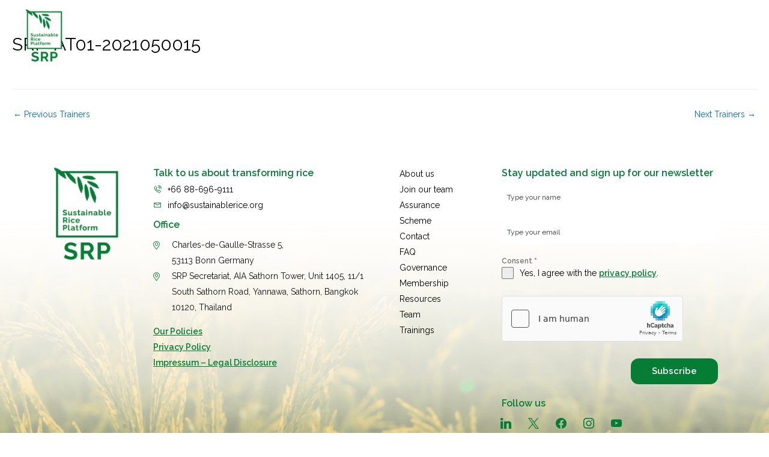

--- FILE ---
content_type: text/css
request_url: https://sustainablerice.org/wp-content/cache/wpo-minify/1763347413/assets/wpo-minify-footer-d6dd191d.min.css
body_size: 3892
content:
/*! This file is auto-generated */
.wp-core-ui .button,.wp-core-ui .button-primary,.wp-core-ui .button-secondary{display:inline-block;text-decoration:none;font-size:13px;line-height:2.15384615;min-height:30px;margin:0;padding:0 10px;cursor:pointer;border-width:1px;border-style:solid;-webkit-appearance:none;border-radius:3px;white-space:nowrap;box-sizing:border-box}.wp-core-ui button::-moz-focus-inner,.wp-core-ui input[type=button]::-moz-focus-inner,.wp-core-ui input[type=reset]::-moz-focus-inner,.wp-core-ui input[type=submit]::-moz-focus-inner{border-width:0;border-style:none;padding:0}.wp-core-ui .button-group.button-large .button,.wp-core-ui .button.button-large{min-height:32px;line-height:2.30769231;padding:0 12px}.wp-core-ui .button-group.button-small .button,.wp-core-ui .button.button-small{min-height:26px;line-height:2.18181818;padding:0 8px;font-size:11px}.wp-core-ui .button-group.button-hero .button,.wp-core-ui .button.button-hero{font-size:14px;min-height:46px;line-height:3.14285714;padding:0 36px}.wp-core-ui .button.hidden{display:none}.wp-core-ui input[type=reset],.wp-core-ui input[type=reset]:active,.wp-core-ui input[type=reset]:focus,.wp-core-ui input[type=reset]:hover{background:0 0;border:none;box-shadow:none;padding:0 2px 1px;width:auto}.wp-core-ui .button,.wp-core-ui .button-secondary{color:#2271b1;border-color:#2271b1;background:#f6f7f7;vertical-align:top}.wp-core-ui p .button{vertical-align:baseline}.wp-core-ui .button-secondary:hover,.wp-core-ui .button.hover,.wp-core-ui .button:hover{background:#f0f0f1;border-color:#0a4b78;color:#0a4b78}.wp-core-ui .button-secondary:focus,.wp-core-ui .button.focus,.wp-core-ui .button:focus{background:#f6f7f7;border-color:#3582c4;color:#0a4b78;box-shadow:0 0 0 1px #3582c4;outline:2px solid transparent;outline-offset:0}.wp-core-ui .button-secondary:active,.wp-core-ui .button:active{background:#f6f7f7;border-color:#8c8f94;box-shadow:none}.wp-core-ui .button.active,.wp-core-ui .button.active:hover{background-color:#dcdcde;color:#135e96;border-color:#0a4b78;box-shadow:inset 0 2px 5px -3px #0a4b78}.wp-core-ui .button.active:focus{border-color:#3582c4;box-shadow:inset 0 2px 5px -3px #0a4b78,0 0 0 1px #3582c4}.wp-core-ui .button-disabled,.wp-core-ui .button-secondary.disabled,.wp-core-ui .button-secondary:disabled,.wp-core-ui .button-secondary[disabled],.wp-core-ui .button.disabled,.wp-core-ui .button:disabled,.wp-core-ui .button[disabled]{color:#a7aaad!important;border-color:#dcdcde!important;background:#f6f7f7!important;box-shadow:none!important;cursor:default;transform:none!important}.wp-core-ui .button-secondary[aria-disabled=true],.wp-core-ui .button[aria-disabled=true]{cursor:default}.wp-core-ui .button-link{margin:0;padding:0;box-shadow:none;border:0;border-radius:0;background:0 0;cursor:pointer;text-align:left;color:#2271b1;text-decoration:underline;transition-property:border,background,color;transition-duration:.05s;transition-timing-function:ease-in-out}.wp-core-ui .button-link:active,.wp-core-ui .button-link:hover{color:#135e96}.wp-core-ui .button-link:focus{color:#043959;box-shadow:0 0 0 2px #2271b1;outline:2px solid transparent}.wp-core-ui .button-link-delete{color:#d63638}.wp-core-ui .button-link-delete:focus,.wp-core-ui .button-link-delete:hover{color:#d63638;background:0 0}.wp-core-ui .button-link-delete:disabled{background:0 0!important}.wp-core-ui .button-primary{background:#2271b1;border-color:#2271b1;color:#fff;text-decoration:none;text-shadow:none}.wp-core-ui .button-primary.focus,.wp-core-ui .button-primary.hover,.wp-core-ui .button-primary:focus,.wp-core-ui .button-primary:hover{background:#135e96;border-color:#135e96;color:#fff}.wp-core-ui .button-primary.focus,.wp-core-ui .button-primary:focus{box-shadow:0 0 0 1px #fff,0 0 0 3px #2271b1}.wp-core-ui .button-primary.active,.wp-core-ui .button-primary.active:focus,.wp-core-ui .button-primary.active:hover,.wp-core-ui .button-primary:active{background:#135e96;border-color:#135e96;box-shadow:none;color:#fff}.wp-core-ui .button-primary-disabled,.wp-core-ui .button-primary.disabled,.wp-core-ui .button-primary:disabled,.wp-core-ui .button-primary[disabled]{color:#a7aaad!important;background:#f6f7f7!important;border-color:#dcdcde!important;box-shadow:none!important;text-shadow:none!important;cursor:default}.wp-core-ui .button-primary[aria-disabled=true]{cursor:default}.wp-core-ui .button-group{position:relative;display:inline-block;white-space:nowrap;font-size:0;vertical-align:middle}.wp-core-ui .button-group>.button{display:inline-block;border-radius:0;margin-right:-1px}.wp-core-ui .button-group>.button:first-child{border-radius:3px 0 0 3px}.wp-core-ui .button-group>.button:last-child{border-radius:0 3px 3px 0}.wp-core-ui .button-group>.button-primary+.button{border-left:0}.wp-core-ui .button-group>.button:focus{position:relative;z-index:1}.wp-core-ui .button-group>.button.active{background-color:#dcdcde;color:#135e96;border-color:#0a4b78;box-shadow:inset 0 2px 5px -3px #0a4b78}.wp-core-ui .button-group>.button.active:focus{border-color:#3582c4;box-shadow:inset 0 2px 5px -3px #0a4b78,0 0 0 1px #3582c4}@media screen and (max-width:782px){.wp-core-ui .button,.wp-core-ui .button.button-large,.wp-core-ui .button.button-small,a.preview,input#publish,input#save-post{padding:0 14px;line-height:2.71428571;font-size:14px;vertical-align:middle;min-height:40px;margin-bottom:4px}.wp-core-ui .copy-to-clipboard-container .copy-attachment-url{margin-bottom:0}#media-upload.wp-core-ui .button{padding:0 10px 1px;min-height:24px;line-height:22px;font-size:13px}.media-frame.mode-grid .bulk-select .button{margin-bottom:0}.wp-core-ui .save-post-status.button{position:relative;margin:0 14px 0 10px}.wp-core-ui.wp-customizer .button{font-size:13px;line-height:2.15384615;min-height:30px;margin:0;vertical-align:inherit}.wp-customizer .theme-overlay .theme-actions .button{margin-bottom:5px}.media-modal-content .media-toolbar-primary .media-button{margin-top:10px;margin-left:5px}.interim-login .button.button-large{min-height:30px;line-height:2;padding:0 12px 2px}}#forminator-module-1287:not(.select2-dropdown){padding-top:0;padding-right:0;padding-bottom:0;padding-left:0}#forminator-module-1287{border-width:0;border-style:none;border-radius:0;-moz-border-radius:0;-webkit-border-radius:0}#forminator-module-1287{border-color:#fff0;background-color:#fff0}#forminator-module-1287 .forminator-pagination-footer .forminator-button-paypal{flex:1}.forminator-ui#forminator-module-1287.forminator-design--default .forminator-response-message,.forminator-ui#forminator-module-1287.forminator-design--default .forminator-response-message p{font-size:15px;font-family:inherit;font-weight:400}.forminator-ui#forminator-module-1287.forminator-design--default .forminator-response-message.forminator-error{background-color:#F9E4E8;box-shadow:inset 2px 0 0 0 #E04562;-moz-box-shadow:inset 2px 0 0 0 #E04562;-webkit-box-shadow:inset 2px 0 0 0 #E04562}.forminator-ui#forminator-module-1287.forminator-design--default .forminator-response-message.forminator-error:hover,.forminator-ui#forminator-module-1287.forminator-design--default .forminator-response-message.forminator-error:focus,.forminator-ui#forminator-module-1287.forminator-design--default .forminator-response-message.forminator-error:active{box-shadow:inset 2px 0 0 0 #E04562;-moz-box-shadow:inset 2px 0 0 0 #E04562;-webkit-box-shadow:inset 2px 0 0 0 #E04562}.forminator-ui#forminator-module-1287.forminator-design--default .forminator-response-message.forminator-error,.forminator-ui#forminator-module-1287.forminator-design--default .forminator-response-message.forminator-error p{color:#333}.forminator-ui#forminator-module-1287.forminator-design--default .forminator-response-message.forminator-success{background-color:#BCEEE6;box-shadow:inset 2px 0 0 0 #1ABCA1;-moz-box-shadow:inset 2px 0 0 0 #1ABCA1;-webkit-box-shadow:inset 2px 0 0 0 #1ABCA1}.forminator-ui#forminator-module-1287.forminator-design--default .forminator-response-message.forminator-success:hover,.forminator-ui#forminator-module-1287.forminator-design--default .forminator-response-message.forminator-success:focus,.forminator-ui#forminator-module-1287.forminator-design--default .forminator-response-message.forminator-success:active{box-shadow:inset 2px 0 0 0 #1ABCA1;-moz-box-shadow:inset 2px 0 0 0 #1ABCA1;-webkit-box-shadow:inset 2px 0 0 0 #1ABCA1}.forminator-ui#forminator-module-1287.forminator-design--default .forminator-response-message.forminator-success,.forminator-ui#forminator-module-1287.forminator-design--default .forminator-response-message.forminator-success p{color:#333}.forminator-ui#forminator-module-1287.forminator-design--default .forminator-response-message.forminator-loading{background-color:#F8F8F8}.forminator-ui#forminator-module-1287.forminator-design--default .forminator-response-message.forminator-loading,.forminator-ui#forminator-module-1287.forminator-design--default .forminator-response-message.forminator-loading p{color:#666}.forminator-ui#forminator-module-1287.forminator-design--default .forminator-title{font-size:45px;font-family:inherit;font-weight:400;text-align:left}.forminator-ui#forminator-module-1287.forminator-design--default .forminator-subtitle{font-size:18px;font-family:inherit;font-weight:400;text-align:left}.forminator-ui#forminator-module-1287.forminator-design--default .forminator-title{color:#333}.forminator-ui#forminator-module-1287.forminator-design--default .forminator-subtitle{color:#333}.forminator-ui#forminator-module-1287.forminator-design--default .forminator-label{font-size:12px;font-family:inherit;font-weight:700}.forminator-ui#forminator-module-1287.forminator-design--default .forminator-label{color:#777771}.forminator-ui#forminator-module-1287.forminator-design--default .forminator-label .forminator-required{color:#E04562}.forminator-ui#forminator-module-1287.forminator-design--default .forminator-description-password{display:block}.forminator-ui#forminator-module-1287.forminator-design--default .forminator-description,.forminator-ui#forminator-module-1287.forminator-design--default .forminator-description p{font-size:12px;font-family:inherit;font-weight:400}.forminator-ui#forminator-module-1287.forminator-design--default .forminator-description a,.forminator-ui#forminator-module-1287.forminator-design--default .forminator-description a:hover,.forminator-ui#forminator-module-1287.forminator-design--default .forminator-description a:focus,.forminator-ui#forminator-module-1287.forminator-design--default .forminator-description a:active{box-shadow:none;text-decoration:none}.forminator-ui#forminator-module-1287.forminator-design--default .forminator-description p{margin:0;padding:0;border:0}.forminator-ui#forminator-module-1287.forminator-design--default .forminator-description,.forminator-ui#forminator-module-1287.forminator-design--default .forminator-description p{color:#777771}.forminator-ui#forminator-module-1287.forminator-design--default .forminator-description a{color:#17A8E3}.forminator-ui#forminator-module-1287.forminator-design--default .forminator-description a:hover{color:#008FCA}.forminator-ui#forminator-module-1287.forminator-design--default .forminator-description a:active{color:#008FCA}.forminator-ui#forminator-module-1287.forminator-design--default .forminator-error-message{font-size:12px;font-family:inherit;font-weight:500}.forminator-ui#forminator-module-1287.forminator-design--default .forminator-error-message{background-color:#F9E4E8;color:#E04562}.forminator-ui#forminator-module-1287.forminator-design--default .forminator-input,.forminator-ui#forminator-module-1287.forminator-design--default .forminator-input input{font-size:16px;font-family:inherit;font-weight:400}.forminator-ui#forminator-module-1287.forminator-design--default .forminator-input,.forminator-ui#forminator-module-1287.forminator-design--default .forminator-input:hover,.forminator-ui#forminator-module-1287.forminator-design--default .forminator-input:focus,.forminator-ui#forminator-module-1287.forminator-design--default .forminator-input:active{border-color:#777771;background-color:#EDEDED;color:#000}.forminator-ui#forminator-module-1287.forminator-design--default .forminator-input.forminator-calculation:disabled{-webkit-text-fill-color:#000;opacity:1}.forminator-ui#forminator-module-1287.forminator-design--default .forminator-input input,.forminator-ui#forminator-module-1287.forminator-design--default .forminator-input input:hover,.forminator-ui#forminator-module-1287.forminator-design--default .forminator-input input:focus,.forminator-ui#forminator-module-1287.forminator-design--default .forminator-input input:active{color:#000}.forminator-ui#forminator-module-1287.forminator-design--default .forminator-input::placeholder{color:#888}.forminator-ui#forminator-module-1287.forminator-design--default .forminator-input:-moz-placeholder{color:#888}.forminator-ui#forminator-module-1287.forminator-design--default .forminator-input::-moz-placeholder{color:#888}.forminator-ui#forminator-module-1287.forminator-design--default .forminator-input:-ms-input-placeholder{color:#888}.forminator-ui#forminator-module-1287.forminator-design--default .forminator-input::-webkit-input-placeholder{color:#888}.forminator-ui#forminator-module-1287.forminator-design--default .forminator-is_hover .forminator-input{border-color:#17A8E3;background-color:#E6E6E6}.forminator-ui#forminator-module-1287.forminator-design--default .forminator-is_active .forminator-input{border-color:#17A8E3;background-color:#E6E6E6}.forminator-ui#forminator-module-1287.forminator-design--default .forminator-has_error .forminator-input{border-color:#E04562}.forminator-ui#forminator-module-1287.forminator-design--default .forminator-input-with-icon [class*="forminator-icon-"]{color:#777771}.forminator-ui#forminator-module-1287.forminator-design--default .forminator-is_active .forminator-input-with-icon [class*="forminator-icon-"]{color:#17A8E3}.forminator-ui#forminator-module-1287.forminator-design--default .forminator-suffix{font-size:16px;font-family:inherit;font-weight:500}.forminator-ui#forminator-module-1287.forminator-design--default .forminator-suffix{color:#000}.forminator-ui#forminator-module-1287.forminator-design--default .forminator-prefix{font-size:16px;font-family:inherit;font-weight:500}.forminator-ui#forminator-module-1287.forminator-design--default .forminator-prefix{color:#000}.forminator-ui#forminator-module-1287.forminator-design--default .forminator-textarea{font-size:16px;font-family:inherit;font-weight:400}.forminator-ui#forminator-module-1287.forminator-design--default .forminator-textarea,.forminator-ui#forminator-module-1287.forminator-design--default .forminator-textarea:hover,.forminator-ui#forminator-module-1287.forminator-design--default .forminator-textarea:focus,.forminator-ui#forminator-module-1287.forminator-design--default .forminator-textarea:active{border-color:#777771;background-color:#EDEDED;color:#000}.forminator-ui#forminator-module-1287.forminator-design--default .forminator-is_hover .forminator-textarea{border-color:#17A8E3;background-color:#E6E6E6}.forminator-ui#forminator-module-1287.forminator-design--default .forminator-is_active .forminator-textarea{border-color:#17A8E3;background-color:#E6E6E6}.forminator-ui#forminator-module-1287.forminator-design--default .forminator-has_error .forminator-textarea{border-color:#E04562}.forminator-ui#forminator-module-1287.forminator-design--default .forminator-textarea::placeholder{color:#888}.forminator-ui#forminator-module-1287.forminator-design--default .forminator-textarea:-moz-placeholder{color:#888}.forminator-ui#forminator-module-1287.forminator-design--default .forminator-textarea::-moz-placeholder{color:#888}.forminator-ui#forminator-module-1287.forminator-design--default .forminator-textarea:-ms-input-placeholder{color:#888}.forminator-ui#forminator-module-1287.forminator-design--default .forminator-textarea::-webkit-input-placeholder{color:#888}.forminator-ui#forminator-module-1287.forminator-design--default .forminator-radio{font-size:14px;font-family:inherit;font-weight:400}.forminator-ui#forminator-module-1287.forminator-design--default .forminator-radio{color:#000}.forminator-ui#forminator-module-1287.forminator-design--default .forminator-radio .forminator-radio-bullet,.forminator-ui#forminator-module-1287.forminator-design--default .forminator-radio .forminator-radio-image{border-color:#777771;background-color:#EDEDED}.forminator-ui#forminator-module-1287.forminator-design--default .forminator-radio .forminator-radio-bullet:before{background-color:#17A8E3}.forminator-ui#forminator-module-1287.forminator-design--default .forminator-radio input:checked+.forminator-radio-bullet{border-color:#17A8E3;background-color:#EDEDED}.forminator-ui#forminator-module-1287.forminator-design--default .forminator-radio:hover .forminator-radio-image,.forminator-ui#forminator-module-1287.forminator-design--default .forminator-radio input:checked~.forminator-radio-image{border-color:#17A8E3;background-color:#E1F6FF}.forminator-ui#forminator-module-1287.forminator-design--default .forminator-has_error .forminator-radio .forminator-radio-bullet{border-color:#E04562}.forminator-ui#forminator-module-1287.forminator-design--default .forminator-checkbox,.forminator-ui#forminator-module-1287.forminator-design--default .forminator-checkbox__label,.forminator-ui#forminator-module-1287.forminator-design--default .forminator-checkbox__label p{font-size:14px;font-family:inherit;font-weight:400}.forminator-ui#forminator-module-1287.forminator-design--default .forminator-checkbox,.forminator-ui#forminator-module-1287.forminator-design--default .forminator-checkbox__label,.forminator-ui#forminator-module-1287.forminator-design--default .forminator-checkbox__label p{color:#000}.forminator-ui#forminator-module-1287.forminator-design--default .forminator-checkbox .forminator-checkbox-box{border-color:#777771;background-color:#EDEDED;color:#17A8E3}.forminator-ui#forminator-module-1287.forminator-design--default .forminator-checkbox .forminator-checkbox-image{border-color:#777771;background-color:#EDEDED}.forminator-ui#forminator-module-1287.forminator-design--default .forminator-checkbox input:checked+.forminator-checkbox-box{border-color:#17A8E3;background-color:#EDEDED}.forminator-ui#forminator-module-1287.forminator-design--default .forminator-checkbox:hover .forminator-checkbox-image,.forminator-ui#forminator-module-1287.forminator-design--default .forminator-checkbox input:checked~.forminator-checkbox-image{border-color:#17A8E3;background-color:#E1F6FF}.forminator-ui#forminator-module-1287.forminator-design--default .forminator-has_error .forminator-checkbox .forminator-checkbox-box{border-color:#E04562}@media screen and (max-width:782px){.forminator-ui#forminator-module-1287.forminator-design--default .forminator-checkbox:hover .forminator-checkbox-image{border-color:#777771;background-color:#EDEDED}}.forminator-ui#forminator-module-1287.forminator-design--default .forminator-consent,.forminator-ui#forminator-module-1287.forminator-design--default .forminator-consent__label,.forminator-ui#forminator-module-1287.forminator-design--default .forminator-consent__label p{color:#000}.forminator-ui#forminator-module-1287.forminator-design--default .forminator-consent .forminator-checkbox-box{border-color:#777771;background-color:#EDEDED;color:#17A8E3}.forminator-ui#forminator-module-1287.forminator-design--default .forminator-consent input:checked+.forminator-checkbox-box{border-color:#17A8E3;background-color:#EDEDED}.forminator-ui#forminator-module-1287.forminator-design--default .forminator-has_error .forminator-consent .forminator-checkbox-box{border-color:#E04562}.forminator-ui#forminator-module-1287.forminator-design--default select.forminator-select2+.forminator-select .selection .select2-selection--single[role="combobox"] .select2-selection__rendered{font-size:16px;line-height:22px;font-weight:400}.forminator-ui#forminator-module-1287.forminator-design--default .forminator-select2+.forminator-select .selection .select2-selection--single[role="combobox"]{border-color:#777771;background-color:#EDEDED}.forminator-ui#forminator-module-1287.forminator-design--default .forminator-select2+.forminator-select .selection .select2-selection--single[role="combobox"] .select2-selection__rendered{color:#000}.forminator-ui#forminator-module-1287.forminator-design--default .forminator-select2+.forminator-select .selection .select2-selection--single[role="combobox"] .select2-selection__arrow{color:#777771}.forminator-ui#forminator-module-1287.forminator-design--default .forminator-select2+.forminator-select .selection .select2-selection--single[role="combobox"]:hover{border-color:#17A8E3;background-color:#E6E6E6}.forminator-ui#forminator-module-1287.forminator-design--default .forminator-select2+.forminator-select .selection .select2-selection--single[role="combobox"]:hover .select2-selection__rendered{color:#000}.forminator-ui#forminator-module-1287.forminator-design--default .forminator-select2+.forminator-select .selection .select2-selection--single[role="combobox"]:hover .select2-selection__arrow{color:#17A8E3}.forminator-ui#forminator-module-1287.forminator-design--default .forminator-select2+.forminator-select.select2-container--open .selection .select2-selection--single[role="combobox"]{border-color:#17A8E3;background-color:#E6E6E6}.forminator-ui#forminator-module-1287.forminator-design--default .forminator-select2+.forminator-select.select2-container--open .selection .select2-selection--single[role="combobox"] .select2-selection__rendered{color:#000}.forminator-ui#forminator-module-1287.forminator-design--default .forminator-select2+.forminator-select.select2-container--open .selection .select2-selection--single[role="combobox"] .select2-selection__arrow{color:#17A8E3}.forminator-ui#forminator-module-1287.forminator-design--default .forminator-field.forminator-has_error .forminator-select2+.forminator-select .selection .select2-selection--single[role="combobox"]{border-color:#E04562}.forminator-select-dropdown-container--open .forminator-custom-form-1287.forminator-dropdown--default .select2-search input{font-size:16px;font-weight:400}.forminator-select-dropdown-container--open .forminator-custom-form-1287.forminator-dropdown--default .select2-results .select2-results__options .select2-results__option{font-size:16px;font-weight:400}.forminator-select-dropdown-container--open .forminator-custom-form-1287.forminator-dropdown--default{border-color:#17A8E3;background-color:#E6E6E6}.forminator-select-dropdown-container--open .forminator-custom-form-1287.forminator-dropdown--default .select2-results .select2-results__options .select2-results__option{color:#777771}.forminator-select-dropdown-container--open .forminator-custom-form-1287.forminator-dropdown--default .select2-results .select2-results__options .select2-results__option:not(.select2-results__option--selected).select2-results__option--highlighted{background-color:#DDD;color:#000}.forminator-select-dropdown-container--open .forminator-custom-form-1287.forminator-dropdown--default .select2-results .select2-results__options .select2-results__option.select2-results__option--selected{background-color:#17A8E3;color:#FFF}.forminator-select-dropdown-container--open .forminator-custom-form-1287.forminator-dropdown--default .select2-search input,.forminator-select-dropdown-container--open .forminator-custom-form-1287.forminator-dropdown--default .select2-search input:focus,.forminator-select-dropdown-container--open .forminator-custom-form-1287.forminator-dropdown--default .select2-search input:hover{border-color:#17A8E3;background-color:#FFF;color:#000}.forminator-ui#forminator-module-1287.forminator-design--default .forminator-multiselect .forminator-option{font-size:16px;font-family:inherit;font-weight:400}.forminator-ui#forminator-module-1287.forminator-design--default .forminator-multiselect{border-color:#777771;background-color:#E6E6E6}.forminator-ui#forminator-module-1287.forminator-design--default .forminator-has_error .forminator-multiselect{border-color:#E04562}.forminator-ui#forminator-module-1287.forminator-design--default .forminator-multiselect .forminator-option{color:#777771}.forminator-ui#forminator-module-1287.forminator-design--default .forminator-multiselect .forminator-option:hover{background-color:#DDD;color:#000}.forminator-ui#forminator-module-1287.forminator-design--default .forminator-multiselect .forminator-option.forminator-is_checked{background-color:#17A8E3;color:#FFF}.forminator-custom-form-1287.forminator-calendar--default{font-family:inherit}.forminator-custom-form-1287.forminator-calendar--default:before{border-color:#17A8E3;background-color:#E6E6E6}.forminator-custom-form-1287.forminator-calendar--default .ui-datepicker-header .ui-corner-all{background-color:#17A8E3;color:#FFF}.forminator-custom-form-1287.forminator-calendar--default .ui-datepicker-header .ui-datepicker-title select{border-color:#BBB;background-color:#FFF;color:#777771}.forminator-custom-form-1287.forminator-calendar--default .ui-datepicker-calendar thead th{color:#333}.forminator-custom-form-1287.forminator-calendar--default .ui-datepicker-calendar tbody td a.ui-state-default,.forminator-custom-form-1287.forminator-calendar--default .ui-datepicker-calendar tbody td.ui-state-disabled span{border-color:#E6E6E6;background-color:#E6E6E6;color:#777771}.forminator-custom-form-1287.forminator-calendar--default .ui-datepicker-calendar tbody td a.ui-state-default:hover,.forminator-custom-form-1287.forminator-calendar--default .ui-datepicker-calendar tbody td a.ui-state-default.ui-state-hover{border-color:#DDD;background-color:#DDD;color:#777771}.forminator-custom-form-1287.forminator-calendar--default .ui-datepicker-calendar tbody td a.ui-state-default:active,.forminator-custom-form-1287.forminator-calendar--default .ui-datepicker-calendar tbody td a.ui-state-default.ui-state-active{border-color:#17A8E3;background-color:#17A8E3;color:#FFF}.forminator-custom-form-1287.forminator-calendar--default .ui-datepicker-calendar tbody td a.ui-state-default.ui-state-highlight{border-color:#17A8E3;background-color:#C8DEE7;color:#17A8E3}.forminator-custom-form-1287.forminator-calendar--default .ui-datepicker-calendar tbody td a.ui-state-default.ui-state-highlight:active,.forminator-custom-form-1287.forminator-calendar--default .ui-datepicker-calendar tbody td a.ui-state-default.ui-state-highlight.ui-state-active{border-color:#17A8E3;background-color:#17A8E3;color:#FFF}.forminator-ui#forminator-module-1287.forminator-design--default .forminator-button-upload{font-size:14px;font-family:inherit;font-weight:500}.forminator-ui#forminator-module-1287.forminator-design--default .forminator-file-upload>span{font-size:12px;font-family:inherit;font-weight:500}.forminator-ui#forminator-module-1287.forminator-design--default .forminator-button-upload{background-color:#1ABCA1;color:#FFF}.forminator-ui#forminator-module-1287.forminator-design--default .forminator-button-upload:hover{background-color:#159C85;color:#FFF}.forminator-ui#forminator-module-1287.forminator-design--default .forminator-button-upload:active{background-color:#159C85;color:#FFF}.forminator-ui#forminator-module-1287.forminator-design--default .forminator-file-upload>span{color:#777771}.forminator-ui#forminator-module-1287.forminator-design--default .forminator-button-delete{background-color:#fff0}.forminator-ui#forminator-module-1287.forminator-design--default .forminator-button-delete:hover{background-color:#F9E4E8}.forminator-ui#forminator-module-1287.forminator-design--default .forminator-button-delete:active{background-color:#F9E4E8}.forminator-ui#forminator-module-1287.forminator-design--default .forminator-button-delete [class*="forminator-icon-"]{color:#E04562}.forminator-ui#forminator-module-1287.forminator-design--default .forminator-button-delete:hover [class*="forminator-icon-"]{color:#E04562}.forminator-ui#forminator-module-1287.forminator-design--default .forminator-button-delete:active [class*="forminator-icon-"]{color:#E04562}.forminator-ui#forminator-module-1287.forminator-design--default .forminator-multi-upload .forminator-multi-upload-message p{font-size:13px;line-height:1.7;font-weight:400}.forminator-ui#forminator-module-1287.forminator-design--default .forminator-multi-upload .forminator-multi-upload-message p a,.forminator-ui#forminator-module-1287.forminator-design--default .forminator-multi-upload .forminator-multi-upload-message p a:visited,.forminator-ui#forminator-module-1287.forminator-design--default .forminator-multi-upload .forminator-multi-upload-message p a:hover,.forminator-ui#forminator-module-1287.forminator-design--default .forminator-multi-upload .forminator-multi-upload-message p a:focus{font-weight:700;text-decoration:underline}.forminator-ui#forminator-module-1287.forminator-design--default .forminator-uploaded-file .forminator-uploaded-file--title{font-size:13px;line-height:1.3;font-weight:700}.forminator-ui#forminator-module-1287.forminator-design--default .forminator-uploaded-file .forminator-uploaded-file--size{font-size:12px;line-height:1.4em;font-weight:700}.forminator-ui#forminator-module-1287.forminator-design--default .forminator-multi-upload{cursor:pointer;border-color:#777771;background-color:#EDEDED;color:#777771}.forminator-ui#forminator-module-1287.forminator-design--default .forminator-multi-upload .forminator-multi-upload-message p{color:#666}.forminator-ui#forminator-module-1287.forminator-design--default .forminator-multi-upload .forminator-multi-upload-message p a,.forminator-ui#forminator-module-1287.forminator-design--default .forminator-multi-upload .forminator-multi-upload-message p a:visited,.forminator-ui#forminator-module-1287.forminator-design--default .forminator-multi-upload .forminator-multi-upload-message p a:hover,.forminator-ui#forminator-module-1287.forminator-design--default .forminator-multi-upload .forminator-multi-upload-message p a:focus{color:#17A8E3}.forminator-ui#forminator-module-1287.forminator-design--default .forminator-multi-upload:hover{border-color:#17A8E3;background-color:#E6E6E6;color:#777771}.forminator-ui#forminator-module-1287.forminator-design--default .forminator-multi-upload.forminator-dragover{border-color:#17A8E3;background-color:#E1F6FF;color:#17A8E3}.forminator-ui#forminator-module-1287.forminator-design--default .forminator-has_error .forminator-multi-upload{border-color:#E04562;background-color:#EDEDED;color:#777771}.forminator-ui#forminator-module-1287.forminator-design--default .forminator-uploaded-file .forminator-uploaded-file--preview{border-color:#777771;background-color:#FFF}.forminator-ui#forminator-module-1287.forminator-design--default .forminator-uploaded-file .forminator-uploaded-file--preview [class*="forminator-icon-"]{color:#777771}.forminator-ui#forminator-module-1287.forminator-design--default .forminator-uploaded-file .forminator-uploaded-file--title{color:#333}.forminator-ui#forminator-module-1287.forminator-design--default .forminator-uploaded-file .forminator-uploaded-file--size{color:#888}.forminator-ui#forminator-module-1287.forminator-design--default .forminator-uploaded-file .forminator-uploaded-file--size [class*="forminator-icon-"]{color:#888}.forminator-ui#forminator-module-1287.forminator-design--default .forminator-uploaded-file.forminator-has_error .forminator-uploaded-file--image,.forminator-ui#forminator-module-1287.forminator-design--default .forminator-uploaded-file.forminator-has_error .forminator-uploaded-file--preview{border-color:#E04562;background-color:#FFF}.forminator-ui#forminator-module-1287.forminator-design--default .forminator-uploaded-file.forminator-has_error .forminator-uploaded-file--preview [class*="forminator-icon-"]{color:#777771}.forminator-ui#forminator-module-1287.forminator-design--default .forminator-uploaded-file.forminator-has_error .forminator-uploaded-file--size [class*="forminator-icon-"]{color:#E04562}.forminator-ui#forminator-module-1287.forminator-design--default .forminator-signature .forminator-signature--placeholder{font-size:16px;font-weight:400}.forminator-ui#forminator-module-1287.forminator-design--default .forminator-signature{border-color:#777771;background-color:#EDEDED!important}.forminator-ui#forminator-module-1287.forminator-design--default .forminator-signature .forminator-signature--placeholder{color:#888}.forminator-ui#forminator-module-1287.forminator-design--default .forminator-field-signature.forminator-is_hover .forminator-signature{border-color:#17A8E3;background-color:#E6E6E6!important}.forminator-ui#forminator-module-1287.forminator-design--default .forminator-field-signature.forminator-has_error .forminator-signature{border-color:#E04562}.forminator-ui#forminator-module-1287.forminator-design--default .forminator-button-submit{font-size:14px;font-family:inherit;font-weight:500}.forminator-ui#forminator-module-1287.forminator-design--default .forminator-button-submit{background-color:#17A8E3;color:#FFF}.forminator-ui#forminator-module-1287.forminator-design--default .forminator-button-submit:hover{background-color:#008FCA;color:#FFF}.forminator-ui#forminator-module-1287.forminator-design--default .forminator-button-submit:active{background-color:#008FCA;color:#FFF}.forminator-ui#forminator-module-1287.forminator-design--default .forminator-pagination-steps .forminator-step .forminator-step-label{font-size:12px;font-family:inherit;font-weight:500}.forminator-ui#forminator-module-1287.forminator-design--default .forminator-pagination-steps .forminator-break{background-color:#777771}.forminator-ui#forminator-module-1287.forminator-design--default .forminator-pagination-steps .forminator-break:before{background-color:#17A8E3}.forminator-ui#forminator-module-1287.forminator-design--default .forminator-pagination-steps .forminator-step .forminator-step-label{color:#17A8E3}.forminator-ui#forminator-module-1287.forminator-design--default .forminator-pagination-steps .forminator-step .forminator-step-dot{border-color:#777771;background-color:#17A8E3}.forminator-ui#forminator-module-1287.forminator-design--default .forminator-pagination-steps .forminator-step.forminator-current~.forminator-step .forminator-step-label{color:#777771}.forminator-ui#forminator-module-1287.forminator-design--default .forminator-pagination-steps .forminator-step.forminator-current~.forminator-step .forminator-step-dot{border-color:#777771;background-color:#777771}.forminator-ui#forminator-module-1287.forminator-design--default .forminator-pagination-progress .forminator-progress-label{font-size:12px;font-family:inherit;font-weight:500}.forminator-ui#forminator-module-1287.forminator-design--default .forminator-pagination-progress .forminator-progress-label{color:#777771}.forminator-ui#forminator-module-1287.forminator-design--default .forminator-pagination-progress .forminator-progress-bar{background-color:#E6E6E6}.forminator-ui#forminator-module-1287.forminator-design--default .forminator-pagination-progress .forminator-progress-bar span{background-color:#17A8E3}.forminator-ui#forminator-module-1287.forminator-design--default .forminator-button-back{font-size:14px;font-family:inherit;font-weight:500}.forminator-ui#forminator-module-1287.forminator-design--default .forminator-button-back{background-color:#1ABCA1;color:#FFF}.forminator-ui#forminator-module-1287.forminator-design--default .forminator-button-back:hover{background-color:#159C85;color:#FFF}.forminator-ui#forminator-module-1287.forminator-design--default .forminator-button-back:active{background-color:#159C85;color:#FFF}.forminator-ui#forminator-module-1287.forminator-design--default .forminator-button-next{font-size:14px;font-family:inherit;font-weight:500}.forminator-ui#forminator-module-1287.forminator-design--default .forminator-button-next{background-color:#1ABCA1;color:#FFF}.forminator-ui#forminator-module-1287.forminator-design--default .forminator-button-next:hover{background-color:#159C85;color:#FFF}.forminator-ui#forminator-module-1287.forminator-design--default .forminator-button-next:active{background-color:#159C85;color:#FFF}.forminator-ui#forminator-module-1287.forminator-design--default .forminator-repeater-field{background:rgb(248 248 248 / .5);box-shadow:inset 5px 0 0 rgb(221 221 221 / .5)}.forminator-ui#forminator-module-1287.forminator-design--default .forminator-repeater-field .forminator-grouped-fields{border-bottom:1px solid rgb(170 170 170 / .5)}.forminator-ui#forminator-module-1287.forminator-design--default .forminator-repeater-field .forminator-grouped-fields:last-child{border-bottom:unset}.forminator-ui#forminator-module-1287.forminator-design--default .forminator-repeater-action-link,.forminator-ui#forminator-module-1287.forminator-design--default .forminator-repeater-action-button{font-size:12px;font-family:inherit;font-weight:500}.forminator-ui#forminator-module-1287.forminator-design--default .forminator-repeater-action-icon{font-size:18px}.forminator-ui#forminator-module-1287.forminator-design--default .forminator-repeater-action-link{color:#17A8E3}.forminator-ui#forminator-module-1287.forminator-design--default .forminator-repeater-action-link:hover,.forminator-ui#forminator-module-1287.forminator-design--default .forminator-repeater-action-link:active,.forminator-ui#forminator-module-1287.forminator-design--default .forminator-repeater-action-link:focus{color:#289DCC}.forminator-ui#forminator-module-1287.forminator-design--default .forminator-repeater-action-icon{color:#888}.forminator-ui#forminator-module-1287.forminator-design--default .forminator-repeater-action-icon:hover,.forminator-ui#forminator-module-1287.forminator-design--default .forminator-repeater-action-icon:active{color:#666}.forminator-ui#forminator-module-1287.forminator-design--default .forminator-repeater-action-button{background-color:#F8F8F8;color:#666;border:1px solid #AAA}.forminator-ui#forminator-module-1287.forminator-design--default .forminator-repeater-action-button:hover{background-color:#F1F1F1;color:#666;border:1px solid #AAA}.forminator-ui#forminator-module-1287.forminator-design--default .forminator-repeater-action-button:active{background-color:#EEE;color:#333;border:1px solid #888}.forminator-ui#forminator-module-1287.forminator-design--default .forminator-repeater-action-button:disabled{background-color:#fff0;color:#AAA;border:1px solid rgb(31 31 31 / .12)}.forminator-ui#forminator-module-1287.forminator-design--default .StripeElement{padding:9px;border-width:1px;border-style:solid;border-color:#777771;border-radius:2px;background-color:#EDEDED;color:#000;transition:0.2s ease}.forminator-ui#forminator-module-1287.forminator-design--default .StripeElement:hover{border-color:#17A8E3;background-color:#E6E6E6}.forminator-ui#forminator-module-1287.forminator-design--default .StripeElement--focus,.forminator-ui#forminator-module-1287.forminator-design--default .StripeElement--focus:hover{border-color:#17A8E3;background-color:#E6E6E6}.forminator-ui#forminator-module-1287.forminator-design--default .StripeElement--invalid,.forminator-ui#forminator-module-1287.forminator-design--default .StripeElement--invalid:hover,.forminator-ui#forminator-module-1287.forminator-design--default .StripeElement--focus.StripeElement--invalid{border-color:#E04562}

--- FILE ---
content_type: text/css
request_url: https://sustainablerice.org/wp-content/uploads/custom-css-js/1978.css?v=4848
body_size: 594
content:
/******* Do not edit this file *******
Simple Custom CSS and JS - by Silkypress.com
Saved: Feb 16 2023 | 03:25:34 */
/* Add your CSS code here.

For example:
.example {
    color: red;
}

For brushing up on your CSS knowledge, check out http://www.w3schools.com/css/css_syntax.asp

End of comment */ 

.s-posts-news .posts-news-block {
   padding-top: 70px;
}
.s-posts-news .posts-news-block:first-child {
   padding-top: 0;
}
.s-posts-news .alm-load-more-btn.more.done {
  display: none;
}

@media (max-width: 1366px) {
	.s-posts-news .posts-news-block {
	  padding-top: 50px;
	}
}
@media screen and (min-width: 922px) and (max-width: 1280px){
	.s-content-pubs table {
		width: -webkit-fill-available !important;
	}
}

.slider-chapters .slide-chapters ul li > a{
	color: #007D36;
    text-decoration: underline;
    text-underline-offset: 2px;
    font-weight: 600;
}
.slider-chapters .slide-chapters ul li > a:hover{
	text-decoration: none;
    color: inherit;
}
.slider-chapters .slide-chapters ul li {
	font-size: 14px;
}
@media (min-width: 1660px){
	.slider-chapters .slide-chapters ul li {
		font-size: 18px;
	}
}

.sect-notice{
	margin-top: 18px !important;
}